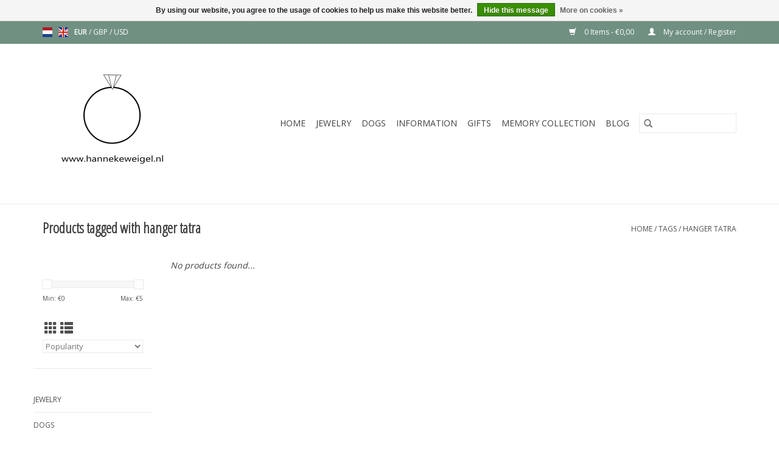

--- FILE ---
content_type: text/html;charset=utf-8
request_url: https://www.hannekeweigel.nl/en/tags/hanger-tatra/
body_size: 5890
content:
<!DOCTYPE html>
<html lang="en">
  <head>
    <meta charset="utf-8"/>
<!-- [START] 'blocks/head.rain' -->
<!--

  (c) 2008-2026 Lightspeed Netherlands B.V.
  http://www.lightspeedhq.com
  Generated: 22-01-2026 @ 03:29:41

-->
<link rel="canonical" href="https://www.hannekeweigel.nl/en/tags/hanger-tatra/"/>
<link rel="alternate" href="https://www.hannekeweigel.nl/en/index.rss" type="application/rss+xml" title="New products"/>
<link href="https://cdn.webshopapp.com/assets/cookielaw.css?2025-02-20" rel="stylesheet" type="text/css"/>
<meta name="robots" content="noodp,noydir"/>
<meta property="og:url" content="https://www.hannekeweigel.nl/en/tags/hanger-tatra/?source=facebook"/>
<meta property="og:site_name" content="Hanneke Weigel Edelsmid"/>
<meta property="og:title" content="hanger tatra"/>
<!--[if lt IE 9]>
<script src="https://cdn.webshopapp.com/assets/html5shiv.js?2025-02-20"></script>
<![endif]-->
<!-- [END] 'blocks/head.rain' -->
    <title>hanger tatra - Hanneke Weigel Edelsmid</title>
    <meta name="description" content="" />
    <meta name="keywords" content="hanger, tatra" />
    <meta http-equiv="X-UA-Compatible" content="IE=edge,chrome=1">
    <meta name="viewport" content="width=device-width, initial-scale=1.0">
    <meta name="apple-mobile-web-app-capable" content="yes">
    <meta name="apple-mobile-web-app-status-bar-style" content="black">

    <link rel="shortcut icon" href="https://cdn.webshopapp.com/shops/273027/themes/118433/v/2368852/assets/favicon.ico?20240829094133" type="image/x-icon" />
    <link href='//fonts.googleapis.com/css?family=Open%20Sans:400,300,600' rel='stylesheet' type='text/css'>
    <link href='//fonts.googleapis.com/css?family=Open%20Sans%20Condensed:400,300,600' rel='stylesheet' type='text/css'>
    <link rel="shortcut icon" href="https://cdn.webshopapp.com/shops/273027/themes/118433/v/2368852/assets/favicon.ico?20240829094133" type="image/x-icon" />
    <link rel="stylesheet" href="https://cdn.webshopapp.com/shops/273027/themes/118433/assets/bootstrap-min.css?2025060210500220200921091826" />
    <link rel="stylesheet" href="https://cdn.webshopapp.com/shops/273027/themes/118433/assets/style.css?2025060210500220200921091826" />
    <link rel="stylesheet" href="https://cdn.webshopapp.com/shops/273027/themes/118433/assets/settings.css?2025060210500220200921091826" />
    <link rel="stylesheet" href="https://cdn.webshopapp.com/assets/gui-2-0.css?2025-02-20" />
    <link rel="stylesheet" href="https://cdn.webshopapp.com/assets/gui-responsive-2-0.css?2025-02-20" />
    <link rel="stylesheet" href="https://cdn.webshopapp.com/shops/273027/themes/118433/assets/custom.css?2025060210500220200921091826" />
    
    <script src="https://cdn.webshopapp.com/assets/jquery-1-9-1.js?2025-02-20"></script>
    <script src="https://cdn.webshopapp.com/assets/jquery-ui-1-10-1.js?2025-02-20"></script>

    <script type="text/javascript" src="https://cdn.webshopapp.com/shops/273027/themes/118433/assets/global.js?2025060210500220200921091826"></script>
		<script type="text/javascript" src="https://cdn.webshopapp.com/shops/273027/themes/118433/assets/bootstrap-min.js?2025060210500220200921091826"></script>
    <script type="text/javascript" src="https://cdn.webshopapp.com/shops/273027/themes/118433/assets/jcarousel.js?2025060210500220200921091826"></script>
    <script type="text/javascript" src="https://cdn.webshopapp.com/assets/gui.js?2025-02-20"></script>
    <script type="text/javascript" src="https://cdn.webshopapp.com/assets/gui-responsive-2-0.js?2025-02-20"></script>

    <script type="text/javascript" src="https://cdn.webshopapp.com/shops/273027/themes/118433/assets/share42.js?2025060210500220200921091826"></script>

    <!--[if lt IE 9]>
    <link rel="stylesheet" href="https://cdn.webshopapp.com/shops/273027/themes/118433/assets/style-ie.css?2025060210500220200921091826" />
    <![endif]-->
    <link rel="stylesheet" media="print" href="https://cdn.webshopapp.com/shops/273027/themes/118433/assets/print-min.css?2025060210500220200921091826" />
  </head>
  <body>
    <header>
  <div class="topnav">
    <div class="container">
            	<div class="left">
        	            <div class="languages" aria-label="Languages" role="region">
                                                  

  <a class="flag nl" title="Nederlands" lang="nl" href="https://www.hannekeweigel.nl/nl/go/category/">nl</a>
  <a class="flag en" title="English" lang="en" href="https://www.hannekeweigel.nl/en/go/category/">en</a>
            </div>
        	
                      <div class="currencies"  aria-label="Currencies" role="region">
                            <a href="https://www.hannekeweigel.nl/en/session/currency/eur/" class="active" title="eur"
                 aria-label="Switch to eur currency">
                EUR
              </a>
               /                             <a href="https://www.hannekeweigel.nl/en/session/currency/gbp/"  title="gbp"
                 aria-label="Switch to gbp currency">
                GBP
              </a>
               /                             <a href="https://www.hannekeweigel.nl/en/session/currency/usd/"  title="usd"
                 aria-label="Switch to usd currency">
                USD
              </a>
                                        </div>
        	      	</div>
      
      <div class="right">
        <span role="region" aria-label="Cart">
          <a href="https://www.hannekeweigel.nl/en/cart/" title="Cart" class="cart">
            <span class="glyphicon glyphicon-shopping-cart"></span>
            0 Items - €0,00
          </a>
        </span>
        <span>
          <a href="https://www.hannekeweigel.nl/en/account/" title="My account" class="my-account">
            <span class="glyphicon glyphicon-user"></span>
                        	My account / Register
                      </a>
        </span>
      </div>
    </div>
  </div>

  <div class="navigation container">
    <div class="align">
      <div class="burger">
        <button type="button" aria-label="Open menu">
          <img src="https://cdn.webshopapp.com/shops/273027/themes/118433/assets/hamburger.png?20240708171032" width="32" height="32" alt="Menu">
        </button>
      </div>

              <div class="vertical logo">
          <a href="https://www.hannekeweigel.nl/en/" title="Hanneke Weigel Edelsmid">
            <img src="https://cdn.webshopapp.com/shops/273027/themes/118433/v/2368854/assets/logo.png?20240829094133" alt="Hanneke Weigel Edelsmid" />
          </a>
        </div>
      
      <nav class="nonbounce desktop vertical">
        <form action="https://www.hannekeweigel.nl/en/search/" method="get" id="formSearch" role="search">
          <input type="text" name="q" autocomplete="off" value="" aria-label="Search" />
          <button type="submit" class="search-btn" title="Search">
            <span class="glyphicon glyphicon-search"></span>
          </button>
        </form>
        <ul region="navigation" aria-label=Navigation menu>
          <li class="item home ">
            <a class="itemLink" href="https://www.hannekeweigel.nl/en/">Home</a>
          </li>
          
                    	<li class="item sub">
              <a class="itemLink" href="https://www.hannekeweigel.nl/en/jewelry-9092088/" title="Jewelry">
                Jewelry
              </a>
                            	<span class="glyphicon glyphicon-play"></span>
                <ul class="subnav">
                                      <li class="subitem">
                      <a class="subitemLink" href="https://www.hannekeweigel.nl/en/jewelry-9092088/rings/" title="Rings">Rings</a>
                                          </li>
                	                    <li class="subitem">
                      <a class="subitemLink" href="https://www.hannekeweigel.nl/en/jewelry-9092088/pendants/" title="Pendants">Pendants</a>
                                              <ul class="subnav">
                                                      <li class="subitem">
                              <a class="subitemLink" href="https://www.hannekeweigel.nl/en/jewelry-9092088/pendants/gold-pendants/" title="Gold pendants">Gold pendants</a>
                            </li>
                                                  </ul>
                                          </li>
                	                    <li class="subitem">
                      <a class="subitemLink" href="https://www.hannekeweigel.nl/en/jewelry-9092088/ear-jewelry/" title="Ear jewelry">Ear jewelry</a>
                                          </li>
                	                    <li class="subitem">
                      <a class="subitemLink" href="https://www.hannekeweigel.nl/en/jewelry-9092088/birth-jewelry/" title="Birth jewelry">Birth jewelry</a>
                                              <ul class="subnav">
                                                      <li class="subitem">
                              <a class="subitemLink" href="https://www.hannekeweigel.nl/en/jewelry-9092088/birth-jewelry/birth-rings/" title="Birth rings">Birth rings</a>
                            </li>
                                                  </ul>
                                          </li>
                	                    <li class="subitem">
                      <a class="subitemLink" href="https://www.hannekeweigel.nl/en/jewelry-9092088/pearls/" title="Pearls">Pearls</a>
                                              <ul class="subnav">
                                                      <li class="subitem">
                              <a class="subitemLink" href="https://www.hannekeweigel.nl/en/jewelry-9092088/pearls/petrol-tones/" title="Petrol tones">Petrol tones</a>
                            </li>
                                                      <li class="subitem">
                              <a class="subitemLink" href="https://www.hannekeweigel.nl/en/jewelry-9092088/pearls/grey-tones/" title="Grey tones">Grey tones</a>
                            </li>
                                                      <li class="subitem">
                              <a class="subitemLink" href="https://www.hannekeweigel.nl/en/jewelry-9092088/pearls/peacock/" title="Peacock">Peacock</a>
                            </li>
                                                      <li class="subitem">
                              <a class="subitemLink" href="https://www.hannekeweigel.nl/en/jewelry-9092088/pearls/blue/" title="Blue">Blue</a>
                            </li>
                                                      <li class="subitem">
                              <a class="subitemLink" href="https://www.hannekeweigel.nl/en/jewelry-9092088/pearls/bronze-brown/" title="Bronze &amp; Brown">Bronze &amp; Brown</a>
                            </li>
                                                      <li class="subitem">
                              <a class="subitemLink" href="https://www.hannekeweigel.nl/en/jewelry-9092088/pearls/white/" title="White">White</a>
                            </li>
                                                      <li class="subitem">
                              <a class="subitemLink" href="https://www.hannekeweigel.nl/en/jewelry-9092088/pearls/pink/" title="Pink">Pink</a>
                            </li>
                                                  </ul>
                                          </li>
                	              	</ul>
                          </li>
                    	<li class="item sub">
              <a class="itemLink" href="https://www.hannekeweigel.nl/en/dogs/" title="Dogs">
                Dogs
              </a>
                            	<span class="glyphicon glyphicon-play"></span>
                <ul class="subnav">
                                      <li class="subitem">
                      <a class="subitemLink" href="https://www.hannekeweigel.nl/en/dogs/sled-dogs/" title="Sled dogs">Sled dogs</a>
                                          </li>
                	                    <li class="subitem">
                      <a class="subitemLink" href="https://www.hannekeweigel.nl/en/dogs/herding-dogs/" title="Herding dogs">Herding dogs</a>
                                          </li>
                	                    <li class="subitem">
                      <a class="subitemLink" href="https://www.hannekeweigel.nl/en/dogs/terriers/" title="Terriers">Terriers</a>
                                          </li>
                	                    <li class="subitem">
                      <a class="subitemLink" href="https://www.hannekeweigel.nl/en/dogs/pinschers-and-schnauzers/" title="Pinschers and schnauzers">Pinschers and schnauzers</a>
                                          </li>
                	                    <li class="subitem">
                      <a class="subitemLink" href="https://www.hannekeweigel.nl/en/dogs/molosser-type-dog-breeds/" title="Molosser type dog breeds">Molosser type dog breeds</a>
                                          </li>
                	                    <li class="subitem">
                      <a class="subitemLink" href="https://www.hannekeweigel.nl/en/dogs/mountain-dog-type-dog-breeds/" title="Mountain dog type dog breeds">Mountain dog type dog breeds</a>
                                          </li>
                	                    <li class="subitem">
                      <a class="subitemLink" href="https://www.hannekeweigel.nl/en/dogs/hunting-dogs-pointers-settters/" title="Hunting dogs, Pointers &amp; Settters">Hunting dogs, Pointers &amp; Settters</a>
                                              <ul class="subnav">
                                                      <li class="subitem">
                              <a class="subitemLink" href="https://www.hannekeweigel.nl/en/dogs/hunting-dogs-pointers-settters/hunting-dogs/" title="Hunting dogs">Hunting dogs</a>
                            </li>
                                                      <li class="subitem">
                              <a class="subitemLink" href="https://www.hannekeweigel.nl/en/dogs/hunting-dogs-pointers-settters/pointers/" title="Pointers">Pointers</a>
                            </li>
                                                      <li class="subitem">
                              <a class="subitemLink" href="https://www.hannekeweigel.nl/en/dogs/hunting-dogs-pointers-settters/setters/" title="Setters">Setters</a>
                            </li>
                                                  </ul>
                                          </li>
                	                    <li class="subitem">
                      <a class="subitemLink" href="https://www.hannekeweigel.nl/en/dogs/companion-dogs/" title="Companion dogs">Companion dogs</a>
                                          </li>
                	                    <li class="subitem">
                      <a class="subitemLink" href="https://www.hannekeweigel.nl/en/dogs/greyhounds/" title="Greyhounds">Greyhounds</a>
                                          </li>
                	                    <li class="subitem">
                      <a class="subitemLink" href="https://www.hannekeweigel.nl/en/dogs/retrievers-spaniels-water-dogs/" title="Retrievers, spaniels, water dogs">Retrievers, spaniels, water dogs</a>
                                              <ul class="subnav">
                                                      <li class="subitem">
                              <a class="subitemLink" href="https://www.hannekeweigel.nl/en/dogs/retrievers-spaniels-water-dogs/water-dogs/" title="Water dogs">Water dogs</a>
                            </li>
                                                      <li class="subitem">
                              <a class="subitemLink" href="https://www.hannekeweigel.nl/en/dogs/retrievers-spaniels-water-dogs/spaniels/" title="Spaniels">Spaniels</a>
                            </li>
                                                      <li class="subitem">
                              <a class="subitemLink" href="https://www.hannekeweigel.nl/en/dogs/retrievers-spaniels-water-dogs/retrievers/" title="Retrievers">Retrievers</a>
                            </li>
                                                  </ul>
                                          </li>
                	                    <li class="subitem">
                      <a class="subitemLink" href="https://www.hannekeweigel.nl/en/dogs/spitz-primal-type-dogs/" title="Spitz &amp; Primal type dogs">Spitz &amp; Primal type dogs</a>
                                              <ul class="subnav">
                                                      <li class="subitem">
                              <a class="subitemLink" href="https://www.hannekeweigel.nl/en/dogs/spitz-primal-type-dogs/spitz-types/" title="Spitz types">Spitz types</a>
                            </li>
                                                      <li class="subitem">
                              <a class="subitemLink" href="https://www.hannekeweigel.nl/en/dogs/spitz-primal-type-dogs/primal-types/" title="Primal types">Primal types</a>
                            </li>
                                                  </ul>
                                          </li>
                	                    <li class="subitem">
                      <a class="subitemLink" href="https://www.hannekeweigel.nl/en/dogs/other-dog-breeds/" title="Other dog breeds">Other dog breeds</a>
                                          </li>
                	              	</ul>
                          </li>
                    	<li class="item sub">
              <a class="itemLink" href="https://www.hannekeweigel.nl/en/information/" title="Information">
                Information
              </a>
                            	<span class="glyphicon glyphicon-play"></span>
                <ul class="subnav">
                                      <li class="subitem">
                      <a class="subitemLink" href="https://www.hannekeweigel.nl/en/information/everthing-about-rings/" title="Everthing about rings">Everthing about rings</a>
                                              <ul class="subnav">
                                                      <li class="subitem">
                              <a class="subitemLink" href="https://www.hannekeweigel.nl/en/information/everthing-about-rings/sizing/" title="Sizing">Sizing</a>
                            </li>
                                                      <li class="subitem">
                              <a class="subitemLink" href="https://www.hannekeweigel.nl/en/information/everthing-about-rings/everything-about-wedding-rings/" title="Everything about wedding rings">Everything about wedding rings</a>
                            </li>
                                                  </ul>
                                          </li>
                	                    <li class="subitem">
                      <a class="subitemLink" href="https://www.hannekeweigel.nl/en/information/our-materials-for-jewelry/" title="Our materials for jewelry">Our materials for jewelry</a>
                                              <ul class="subnav">
                                                      <li class="subitem">
                              <a class="subitemLink" href="https://www.hannekeweigel.nl/en/information/our-materials-for-jewelry/pearls/" title="Pearls">Pearls</a>
                            </li>
                                                      <li class="subitem">
                              <a class="subitemLink" href="https://www.hannekeweigel.nl/en/information/our-materials-for-jewelry/gold/" title="Gold">Gold</a>
                            </li>
                                                      <li class="subitem">
                              <a class="subitemLink" href="https://www.hannekeweigel.nl/en/information/our-materials-for-jewelry/diamond/" title="Diamond">Diamond</a>
                            </li>
                                                      <li class="subitem">
                              <a class="subitemLink" href="https://www.hannekeweigel.nl/en/information/our-materials-for-jewelry/sterling-silver/" title="Sterling Silver">Sterling Silver</a>
                            </li>
                                                      <li class="subitem">
                              <a class="subitemLink" href="https://www.hannekeweigel.nl/en/information/our-materials-for-jewelry/titanium/" title="Titanium">Titanium</a>
                            </li>
                                                  </ul>
                                          </li>
                	                    <li class="subitem">
                      <a class="subitemLink" href="https://www.hannekeweigel.nl/en/information/new-jewel-from-old-gold/" title="New jewel from old gold">New jewel from old gold</a>
                                          </li>
                	              	</ul>
                          </li>
                    	<li class="item sub">
              <a class="itemLink" href="https://www.hannekeweigel.nl/en/gifts/" title="Gifts">
                Gifts
              </a>
                            	<span class="glyphicon glyphicon-play"></span>
                <ul class="subnav">
                                      <li class="subitem">
                      <a class="subitemLink" href="https://www.hannekeweigel.nl/en/gifts/fathersday/" title="Fathersday">Fathersday</a>
                                          </li>
                	                    <li class="subitem">
                      <a class="subitemLink" href="https://www.hannekeweigel.nl/en/gifts/birth-birth-announcement/" title="Birth &amp; birth announcement">Birth &amp; birth announcement</a>
                                          </li>
                	                    <li class="subitem">
                      <a class="subitemLink" href="https://www.hannekeweigel.nl/en/gifts/special-occasions/" title="Special occasions">Special occasions</a>
                                          </li>
                	                    <li class="subitem">
                      <a class="subitemLink" href="https://www.hannekeweigel.nl/en/gifts/milestones/" title="Milestones">Milestones</a>
                                          </li>
                	                    <li class="subitem">
                      <a class="subitemLink" href="https://www.hannekeweigel.nl/en/gifts/wedding/" title="Wedding">Wedding</a>
                                              <ul class="subnav">
                                                      <li class="subitem">
                              <a class="subitemLink" href="https://www.hannekeweigel.nl/en/gifts/wedding/for-the-bride/" title="For the bride">For the bride</a>
                            </li>
                                                      <li class="subitem">
                              <a class="subitemLink" href="https://www.hannekeweigel.nl/en/gifts/wedding/for-the-groom/" title="For the groom">For the groom</a>
                            </li>
                                                      <li class="subitem">
                              <a class="subitemLink" href="https://www.hannekeweigel.nl/en/gifts/wedding/asking-your-bridesmaids-groomsmen/" title="Asking your bridesmaids / groomsmen">Asking your bridesmaids / groomsmen</a>
                            </li>
                                                  </ul>
                                          </li>
                	                    <li class="subitem">
                      <a class="subitemLink" href="https://www.hannekeweigel.nl/en/gifts/verjaardagen/" title="Verjaardagen">Verjaardagen</a>
                                              <ul class="subnav">
                                                      <li class="subitem">
                              <a class="subitemLink" href="https://www.hannekeweigel.nl/en/gifts/verjaardagen/verjaardag-women/" title="Verjaardag women">Verjaardag women</a>
                            </li>
                                                      <li class="subitem">
                              <a class="subitemLink" href="https://www.hannekeweigel.nl/en/gifts/verjaardagen/birthday-man/" title="Birthday man">Birthday man</a>
                            </li>
                                                  </ul>
                                          </li>
                	              	</ul>
                          </li>
                    	<li class="item sub">
              <a class="itemLink" href="https://www.hannekeweigel.nl/en/memory-collection/" title="Memory collection">
                Memory collection
              </a>
                            	<span class="glyphicon glyphicon-play"></span>
                <ul class="subnav">
                                      <li class="subitem">
                      <a class="subitemLink" href="https://www.hannekeweigel.nl/en/memory-collection/memory-collection-dog/" title="Memory collection dog">Memory collection dog</a>
                                              <ul class="subnav">
                                                      <li class="subitem">
                              <a class="subitemLink" href="https://www.hannekeweigel.nl/en/memory-collection/memory-collection-dog/memory-jewels-dog/" title="Memory jewels dog">Memory jewels dog</a>
                            </li>
                                                  </ul>
                                          </li>
                	              	</ul>
                          </li>
          
          
                                    <li class="item sub">
                <a class="itemLink" href="https://www.hannekeweigel.nl/en/blogs/info/" title="Blog">Blog</a>
                <ul class="subnav">
                                    	<li class="subitem">
                      <a class="subitemLink" href="https://www.hannekeweigel.nl/en/blogs/info/memory-jewels-dogs-fill-them-yourself-or-have-us-d/" title="Memory jewels dogs, fill them yourself or have us do it for you"  aria-label="Article Memory jewels dogs, fill them yourself or have us do it for you">Memory jewels dogs, fill them yourself or have us do it for you</a>
                  	</li>
                                    	<li class="subitem">
                      <a class="subitemLink" href="https://www.hannekeweigel.nl/en/blogs/info/stainless-steel/" title="Stainless steel"  aria-label="Article Stainless steel">Stainless steel</a>
                  	</li>
                                    	<li class="subitem">
                      <a class="subitemLink" href="https://www.hannekeweigel.nl/en/blogs/info/platinum/" title="Platinum"  aria-label="Article Platinum">Platinum</a>
                  	</li>
                                    	<li class="subitem">
                      <a class="subitemLink" href="https://www.hannekeweigel.nl/en/blogs/info/silver/" title="Silver"  aria-label="Article Silver">Silver</a>
                  	</li>
                                    	<li class="subitem">
                      <a class="subitemLink" href="https://www.hannekeweigel.nl/en/blogs/info/gold/" title="Gold"  aria-label="Article Gold">Gold</a>
                  	</li>
                                  </ul>
              </li>
                      
          
                  </ul>

        <span class="glyphicon glyphicon-remove"></span>
      </nav>
    </div>
  </div>
</header>

    <div class="wrapper">
      <div class="container content" role="main">
                <div class="page-title row">
  <div class="col-sm-6 col-md-6">
    <h1>Products tagged with hanger tatra</h1>
  </div>
  <div class="col-sm-6 col-md-6 breadcrumbs text-right" role="nav" aria-label="Breadcrumbs">
  <a href="https://www.hannekeweigel.nl/en/" title="Home">Home</a>

      / <a href="https://www.hannekeweigel.nl/en/tags/" >Tags</a>
      / <a href="https://www.hannekeweigel.nl/en/tags/hanger-tatra/" aria-current="true">hanger tatra</a>
  </div>

  </div>
<div class="products row">
  <div class="col-md-2 sidebar" role="complementary">
    <div class="row sort">
      <form action="https://www.hannekeweigel.nl/en/tags/hanger-tatra/" method="get" id="filter_form" class="col-xs-12 col-sm-12">
        <input type="hidden" name="mode" value="grid" id="filter_form_mode" />
        <input type="hidden" name="limit" value="12" id="filter_form_limit" />
        <input type="hidden" name="sort" value="popular" id="filter_form_sort" />
        <input type="hidden" name="max" value="5" id="filter_form_max" />
        <input type="hidden" name="min" value="0" id="filter_form_min" />

        <div class="price-filter" aria-hidden="true">
          <div class="sidebar-filter-slider">
            <div id="collection-filter-price"></div>
          </div>
          <div class="price-filter-range clear">
            <div class="min">Min: €<span>0</span></div>
            <div class="max">Max: €<span>5</span></div>
          </div>
        </div>

        <div class="modes hidden-xs hidden-sm">
          <a href="?mode=grid" aria-label="Grid view"><i class="glyphicon glyphicon-th" role="presentation"></i></a>
          <a href="?mode=list" aria-label="List view"><i class="glyphicon glyphicon-th-list" role="presentation"></i></a>
        </div>

        <select name="sort" onchange="$('#formSortModeLimit').submit();" aria-label="Sort by">
                    	<option value="popular" selected="selected">Popularity</option>
                    	<option value="newest">Newest products</option>
                    	<option value="lowest">Lowest price</option>
                    	<option value="highest">Highest price</option>
                    	<option value="asc">Name ascending</option>
                    	<option value="desc">Name descending</option>
                  </select>

        
              </form>
  	</div>

    			<div class="row" role="navigation" aria-label="Categories">
				<ul>
  				    				<li class="item">
              <span class="arrow"></span>
              <a href="https://www.hannekeweigel.nl/en/jewelry-9092088/" class="itemLink"  title="Jewelry">
                Jewelry               </a>

                  				</li>
  				    				<li class="item">
              <span class="arrow"></span>
              <a href="https://www.hannekeweigel.nl/en/dogs/" class="itemLink"  title="Dogs">
                Dogs               </a>

                  				</li>
  				    				<li class="item">
              <span class="arrow"></span>
              <a href="https://www.hannekeweigel.nl/en/information/" class="itemLink"  title="Information">
                Information               </a>

                  				</li>
  				    				<li class="item">
              <span class="arrow"></span>
              <a href="https://www.hannekeweigel.nl/en/gifts/" class="itemLink"  title="Gifts">
                Gifts               </a>

                  				</li>
  				    				<li class="item">
              <span class="arrow"></span>
              <a href="https://www.hannekeweigel.nl/en/memory-collection/" class="itemLink"  title="Memory collection">
                Memory collection               </a>

                  				</li>
  				  			</ul>
      </div>
		  </div>

  <div class="col-sm-12 col-md-10" role="region" aria-label="Product Listing">
            	<div class="no-products-found">No products found...</div>
      </div>
</div>


<script type="text/javascript">
  $(function(){
    $('#filter_form input, #filter_form select').change(function(){
      $(this).closest('form').submit();
    });

    $("#collection-filter-price").slider({
      range: true,
      min: 0,
      max: 5,
      values: [0, 5],
      step: 1,
      slide: function(event, ui) {
    		$('.sidebar-filter-range .min span').html(ui.values[0]);
    		$('.sidebar-filter-range .max span').html(ui.values[1]);

    		$('#filter_form_min').val(ui.values[0]);
    		$('#filter_form_max').val(ui.values[1]);
  		},
    	stop: function(event, ui) {
    		$('#filter_form').submit();
  		}
    });
  });
</script>
      </div>

      <footer>
  <hr class="full-width" />
  <div class="container">
    <div class="social row">
              <form id="formNewsletter" action="https://www.hannekeweigel.nl/en/account/newsletter/" method="post" class="newsletter col-xs-12 col-sm-7 col-md-7">
          <label class="title" for="formNewsletterEmail">Sign up for our newsletter:</label>
          <input type="hidden" name="key" value="233ff9bec7d772b1c75ac570343085b9" />
          <input type="text" name="email" id="formNewsletterEmail" value="" placeholder="E-mail"/>
          <button
            type="submit"
            class="btn glyphicon glyphicon-send"
            title="Subscribe"
          >
            <span>Subscribe</span>
          </button>
        </form>
      
            	<div class="social-media col-xs-12 col-md-12  col-sm-5 col-md-5 text-right">
        	<div class="inline-block relative">
          	<a href="https://www.facebook.com/hannekeweigel/" class="social-icon facebook" target="_blank" aria-label="Facebook Hanneke Weigel Edelsmid"></a>          	          	          	<a href="https://nl.pinterest.com/hannekeweigel/pins/" class="social-icon pinterest" target="_blank" aria-label="Pinterest Hanneke Weigel Edelsmid"></a>          	          	          	<a href="https://www.instagram.com/hannekeweigel/" class="social-icon instagram" target="_blank" aria-label="Instagram Hanneke Weigel Edelsmid"></a>
          	        	</div>
      	</div>
          </div>

    <hr class="full-width" />

    <div class="links row">
      <div class="col-xs-12 col-sm-3 col-md-3" role="article" aria-label="Customer service links">
        <label class="footercollapse" for="_1">
          <strong>Customer service</strong>
          <span class="glyphicon glyphicon-chevron-down hidden-sm hidden-md hidden-lg"></span>
        </label>
        <input class="footercollapse_input hidden-md hidden-lg hidden-sm" id="_1" type="checkbox">
        <div class="list">
          <ul class="no-underline no-list-style">
                          <li>
                <a href="https://www.hannekeweigel.nl/en/service/about/" title="About us" >
                  About us
                </a>
              </li>
                          <li>
                <a href="https://www.hannekeweigel.nl/en/service/general-terms-conditions/" title="Terms and conditions" >
                  Terms and conditions
                </a>
              </li>
                          <li>
                <a href="https://www.hannekeweigel.nl/en/service/disclaimer/" title="Proclaimer" >
                  Proclaimer
                </a>
              </li>
                          <li>
                <a href="https://www.hannekeweigel.nl/en/service/privacy-policy/" title="Privacy policy" >
                  Privacy policy
                </a>
              </li>
                          <li>
                <a href="https://www.hannekeweigel.nl/en/service/shipping-returns/" title="Sending and returns" >
                  Sending and returns
                </a>
              </li>
                          <li>
                <a href="https://www.hannekeweigel.nl/en/service/" title="Customer care" >
                  Customer care
                </a>
              </li>
                      </ul>
        </div>
      </div>

      <div class="col-xs-12 col-sm-3 col-md-3" role="article" aria-label="Products links">
    		<label class="footercollapse" for="_2">
        	<strong>Products</strong>
          <span class="glyphicon glyphicon-chevron-down hidden-sm hidden-md hidden-lg"></span>
        </label>
        <input class="footercollapse_input hidden-md hidden-lg hidden-sm" id="_2" type="checkbox">
        <div class="list">
          <ul>
            <li><a href="https://www.hannekeweigel.nl/en/collection/" title="All products">All products</a></li>
                        <li><a href="https://www.hannekeweigel.nl/en/collection/?sort=newest" title="New products">New products</a></li>
            <li><a href="https://www.hannekeweigel.nl/en/collection/offers/" title="Offers">Offers</a></li>
                        <li><a href="https://www.hannekeweigel.nl/en/tags/" title="Tags">Tags</a></li>            <li><a href="https://www.hannekeweigel.nl/en/index.rss" title="RSS feed">RSS feed</a></li>
          </ul>
        </div>
      </div>

      <div class="col-xs-12 col-sm-3 col-md-3" role="article" aria-label="My account links">
        <label class="footercollapse" for="_3">
        	<strong>
          	          		My account
          	        	</strong>
          <span class="glyphicon glyphicon-chevron-down hidden-sm hidden-md hidden-lg"></span>
        </label>
        <input class="footercollapse_input hidden-md hidden-lg hidden-sm" id="_3" type="checkbox">

        <div class="list">
          <ul>
            
                        	            		<li><a href="https://www.hannekeweigel.nl/en/account/" title="Register">Register</a></li>
            	                        	            		<li><a href="https://www.hannekeweigel.nl/en/account/orders/" title="My orders">My orders</a></li>
            	                        	            		<li><a href="https://www.hannekeweigel.nl/en/account/tickets/" title="My tickets">My tickets</a></li>
            	                        	            		<li><a href="https://www.hannekeweigel.nl/en/account/wishlist/" title="My wishlist">My wishlist</a></li>
            	                        	                      </ul>
        </div>
      </div>

      <div class="col-xs-12 col-sm-3 col-md-3" role="article" aria-label="Company info">
      	<label class="footercollapse" for="_4">
      		<strong>
                        	Hanneke Weigel Edelsmid
                      </strong>
          <span class="glyphicon glyphicon-chevron-down hidden-sm hidden-md hidden-lg"></span>
        </label>
        <input class="footercollapse_input hidden-md hidden-lg hidden-sm" id="_4" type="checkbox">

        <div class="list">
        	          	<span class="contact-description">Atelier voor bijzondere juwelen</span>
                  	          	<div class="contact" role="group" aria-label="Phone number: 0165/515844">
            	<span class="glyphicon glyphicon-earphone"></span>
            	0165/515844
          	</div>
        	        	          	<div class="contact">
            	<span class="glyphicon glyphicon-envelope"></span>
            	<a href="/cdn-cgi/l/email-protection#d1a2b0bdb4a291b9b0bfbfb4bab4a6b4b8b6b4bdffbfbd" title="Email" aria-label="Email: sales@hannekeweigel.nl">
              	<span class="__cf_email__" data-cfemail="3b485a575e487b535a55555e505e4c5e525c5e57155557">[email&#160;protected]</span>
            	</a>
          	</div>
        	        </div>

                
              </div>
    </div>
  	<hr class="full-width" />
  </div>

  <div class="copyright-payment">
    <div class="container">
      <div class="row">
        <div class="copyright col-md-6">
          © Copyright 2026 Hanneke Weigel Edelsmid
                    	- Powered by
          	          		<a href="https://www.lightspeedhq.com/" title="Lightspeed" target="_blank" aria-label="Powered by Lightspeed">Lightspeed</a>
          		          	                  </div>
        <div class="payments col-md-6 text-right">
                      <a href="https://www.hannekeweigel.nl/en/service/payment-methods/" title="iDEAL">
              <img src="https://cdn.webshopapp.com/assets/icon-payment-ideal.png?2025-02-20" alt="iDEAL" />
            </a>
                      <a href="https://www.hannekeweigel.nl/en/service/payment-methods/" title="PayPal">
              <img src="https://cdn.webshopapp.com/assets/icon-payment-paypal.png?2025-02-20" alt="PayPal" />
            </a>
                      <a href="https://www.hannekeweigel.nl/en/service/payment-methods/" title="Bancontact">
              <img src="https://cdn.webshopapp.com/assets/icon-payment-mistercash.png?2025-02-20" alt="Bancontact" />
            </a>
                      <a href="https://www.hannekeweigel.nl/en/service/payment-methods/" title="Klarna Pay Later">
              <img src="https://cdn.webshopapp.com/assets/icon-payment-klarnapaylater.png?2025-02-20" alt="Klarna Pay Later" />
            </a>
                  </div>
      </div>
    </div>
  </div>
</footer>
    </div>
    <!-- [START] 'blocks/body.rain' -->
<script data-cfasync="false" src="/cdn-cgi/scripts/5c5dd728/cloudflare-static/email-decode.min.js"></script><script>
(function () {
  var s = document.createElement('script');
  s.type = 'text/javascript';
  s.async = true;
  s.src = 'https://www.hannekeweigel.nl/en/services/stats/pageview.js';
  ( document.getElementsByTagName('head')[0] || document.getElementsByTagName('body')[0] ).appendChild(s);
})();
</script>
  <div class="wsa-cookielaw">
      By using our website, you agree to the usage of cookies to help us make this website better.
    <a href="https://www.hannekeweigel.nl/en/cookielaw/optIn/" class="wsa-cookielaw-button wsa-cookielaw-button-green" rel="nofollow" title="Hide this message">Hide this message</a>
    <a href="https://www.hannekeweigel.nl/en/service/privacy-policy/" class="wsa-cookielaw-link" rel="nofollow" title="More on cookies">More on cookies &raquo;</a>
  </div>
<!-- [END] 'blocks/body.rain' -->
      </body>
</html>


--- FILE ---
content_type: text/javascript;charset=utf-8
request_url: https://www.hannekeweigel.nl/en/services/stats/pageview.js
body_size: -412
content:
// SEOshop 22-01-2026 03:29:43